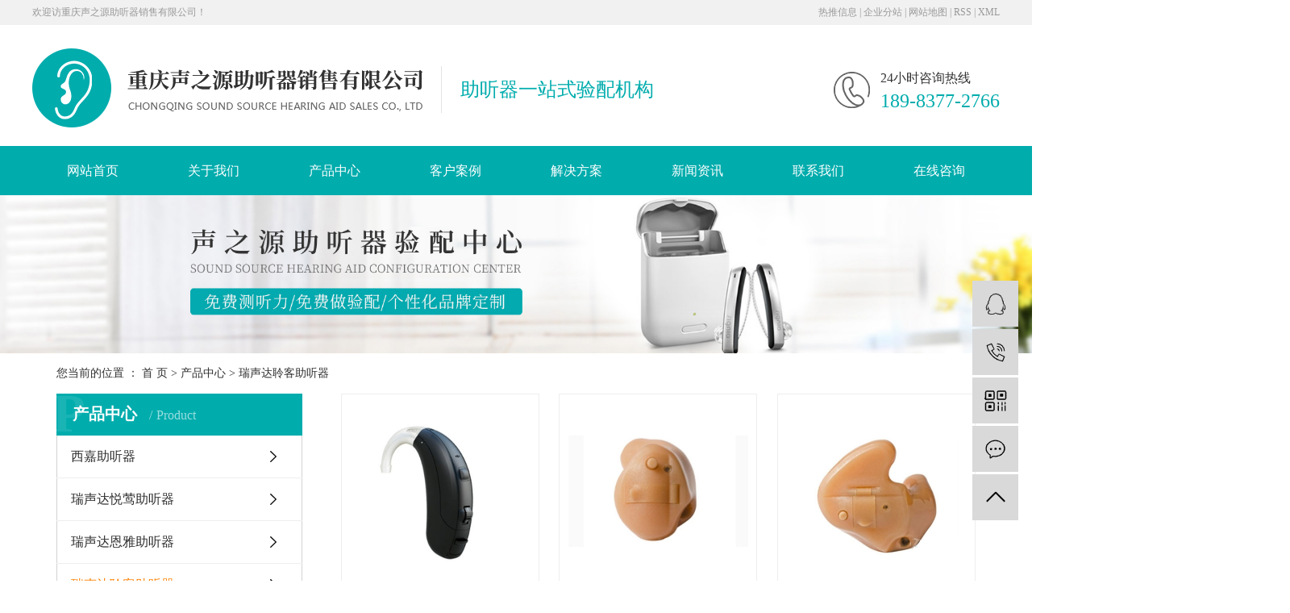

--- FILE ---
content_type: text/html;charset=utf-8
request_url: http://www.szyztq.cn/product/rsdkztq946/
body_size: 5311
content:
<!DOCTYPE html>
<html lang="zh-CN">

<head>
    <meta charset="utf-8">
    <meta http-equiv="X-UA-Compatible" content="IE=edge">
    <title>
        瑞声达聆客助听器【验配中心】-重庆声之源助听器销售有限公司
    </title>
    <meta name="keywords" content="重庆瑞声达聆客助听器" />
    <meta name="description" content="瑞声达聆客助听器重庆声之源助听器销售有限公司为你详细介绍瑞声达聆客助听器的产品分类,包括瑞声达聆客助听器下的所有产品的用途、型号、范围、图片、新闻及价格。同时我们还为您精选了瑞声达聆客助听器分类的行业资讯、价格行情、展会信息、图片资料等，在全国地区获得用户好评，欲了解更多详细信息,请点击访问!" />
    <meta name="viewport" content="width=device-width, initial-scale=1, maximum-scale=1, user-scalable=no">
    <link rel="shortcut icon" type="image/x-icon" href="http://www.szyztq.cn/data/upload/202001/20200107200108_827.png" />
    <link rel="stylesheet" href="http://www.szyztq.cn/template/default/assets/css/bootstrap.min.css">
    
    
    <link rel="stylesheet" href="http://www.szyztq.cn/template/default/assets/css/app.css">
    <link rel="stylesheet" href="http://www.szyztq.cn/template/default/assets/css/main.css">
    <script src="http://www.szyztq.cn/template/default/assets/js/jquery.min.js"></script>
    <script>
    var config = {
        homeUrl: 'http://www.szyztq.cn/',
                mUrl: 'http://m.szyztq.cn/',
                copyCode: 0,
        isVisitor: 1
    }
</script>
<script src="http://www.szyztq.cn/template/default/assets/js/app.js"></script>
<meta name="baidu-site-verification" content="YE92OGTmDW" />
<meta name="wlhlauth" content="634918b80c3bfc4b912a146b8a9f35af"/>
<script>
(function(){
    var bp = document.createElement('script');
    var curProtocol = window.location.protocol.split(':')[0];
    if (curProtocol === 'https') {
        bp.src = 'https://zz.bdstatic.com/linksubmit/push.js';
    }
    else {
        bp.src = 'http://push.zhanzhang.baidu.com/push.js';
    }
    var s = document.getElementsByTagName("script")[0];
    s.parentNode.insertBefore(bp, s);
})();
</script>


<script type='text/javascript'>
    (function(m, ei, q, i, a, j, s) {
        m[i] = m[i] || function() {
            (m[i].a = m[i].a || []).push(arguments)
        };
        j = ei.createElement(q),
            s = ei.getElementsByTagName(q)[0];
        j.async = true;
        j.charset = 'UTF-8';
        j.src = 'https://static.meiqia.com/dist/meiqia.js?_=t';
        s.parentNode.insertBefore(j, s);
    })(window, document, 'script', '_MEIQIA');
    _MEIQIA('entId', 213761);
</script></head>

<body>
        <header class="p1920">

    <section class="sh1">

        <div class="sh1-box w1200 clearfix">

            <div class="fl">
                <p>欢迎访重庆声之源助听器销售有限公司！</p>
            </div>
            <div class="fr">
                                <a href="http://www.szyztq.cn/article/">热推信息</a> |
                <a href="http://www.szyztq.cn/region/">企业分站</a> |
                <a href="http://www.szyztq.cn/sitemap/">
                    网站地图</a> |
                <a href="http://www.szyztq.cn/rss.xml">RSS</a> |
                <a href="http://www.szyztq.cn/sitemap.xml">XML</a>
                                            </div>

        </div>

    </section>
    <section class="sh2 w1200 clearfix">

        <div class="fl sh2a clearfix">
            <a href="http://www.szyztq.cn/" class="fl sh2a-logo">
                <img alt="重庆助听器" src="http://www.szyztq.cn/data/upload/201912/20191209092801_632.png" />
            </a>
            <div class="sh2a-title fl">
                <p>助听器一站式验配机构</p>
            </div>
        </div>
        <div class="fr sh2b">
            <h2>
                24小时咨询热线
            </h2>
            <p>189-8377-2766</p>
        </div>

    </section>
    <section class="sh3">
                <ul class="nav1 clearfix w1200">
        <li class="nav-li fl">
        <a class="nav-a" href="/" >
            网站首页
            </a>
                            </li>
        <li class="nav-li fl">
        <a class="nav-a" href="http://www.szyztq.cn/about_about/" >
            关于我们
            </a>
                                <ul class="nav-ul">
                        <li><a href="http://www.szyztq.cn/about_about/gsjj9f6.html" >
                    公司简介</a></li>
                        <li><a href="http://www.szyztq.cn/about_about/zzry37f.html" >
                    资质荣誉</a></li>
                    </ul>
                            </li>
        <li class="nav-li fl">
        <a class="nav-a" href="http://www.szyztq.cn/product/" >
            产品中心
            </a>
                                <ul class="nav-ul">
                        <li><a href="http://www.szyztq.cn/product/qtztq370/" >
                    西嘉助听器</a></li>
                        <li><a href="http://www.szyztq.cn/product/dmrsdztq4e6/" >
                    瑞声达悦莺助听器</a></li>
                        <li><a href="http://www.szyztq.cn/product/dgxjxmzc51/" >
                    瑞声达恩雅助听器</a></li>
                        <li><a href="http://www.szyztq.cn/product/rsdkztq946/" >
                    瑞声达聆客助听器</a></li>
                        <li><a href="http://www.szyztq.cn/product/rsdyzztqcc0/" >
                    瑞声达隐智助听器</a></li>
                    </ul>
                            </li>
        <li class="nav-li fl">
        <a class="nav-a" href="http://www.szyztq.cn/case/" >
            客户案例
            </a>
                                <ul class="nav-ul">
                        <li><a href="http://www.szyztq.cn/case/alfl602/" >
                    客户案例</a></li>
                        <li><a href="http://www.szyztq.cn/case/jcsp5f6/" >
                    精彩视频</a></li>
                    </ul>
                            </li>
        <li class="nav-li fl">
        <a class="nav-a" href="http://www.szyztq.cn/news/jjfaba6/" >
            解决方案
            </a>
                                                    </li>
        <li class="nav-li fl">
        <a class="nav-a" href="http://www.szyztq.cn/news/" >
            新闻资讯
            </a>
                                <ul class="nav-ul">
                        <li><a href="http://www.szyztq.cn/news/gsxw51b/" >
                    公司新闻</a></li>
                        <li><a href="http://www.szyztq.cn/news/xyzx2ba/" >
                    行业资讯</a></li>
                        <li><a href="http://www.szyztq.cn/news/jjfaba6/" >
                    解决方案</a></li>
                    </ul>
                            </li>
        <li class="nav-li fl">
        <a class="nav-a" href="http://www.szyztq.cn/about_contact/" >
            联系我们
            </a>
                                <ul class="nav-ul">
                        <li><a href="http://www.szyztq.cn/about_contact/lxc2e.html" >
                    联系我们</a></li>
                    </ul>
                            </li>
        <li class="nav-li fl">
        <a class="nav-a" href="/inquiry/" >
            在线咨询
            </a>
                            </li>
    </ul>

<script type="text/javascript">
    $(function () {
        $('.nav1 > .nav-li').hover(function () {
            var sec_count = $(this).find('.nav-ul li').length;
            var a_height = $(this).find('.nav-ul li').eq(0).height();
            var sec_height = sec_count * a_height;
            $(this).find('.nav-ul').stop().animate({
                height: sec_height
            }, 300);
        }, function () {
            $(this).find('.nav-ul').stop().animate({
                height: 0
            }, 300);
        });
    });
</script>    </section>

</header>
        
<div class="page-banner">
        <img src="http://www.szyztq.cn/data/upload/202006/20200604165651_994.jpg" alt="http://www.szyztq.cn/data/upload/202006/20200604165651_994.jpg">
    </div>


        <div class="page-position">
        <div class="container">
            您当前的位置 ：
            
	 <a href="http://www.szyztq.cn/">首 页</a> > <a href="http://www.szyztq.cn/product/">产品中心</a> > <a href="http://www.szyztq.cn/product/rsdkztq946/">瑞声达聆客助听器</a>

        </div>
    </div>

        
    <div class="page-wrap">
        <div class="container">
                        
            <div class="page-wrap-left xymob-menu-click">
                <div class="xymob-left-close-btn"><i class="icon-font icon-close"></i></div>
                <div class="xypg-left">
                                        <div class="xypg-left-box xypg-left-menu">
                        <div class="xypg-left-title">
                            <h3>
                                
产品中心 <span>Product</span>

                            </h3>
                        </div>
                        <div class="xypg-left-con">
                            
	<ul class="xypg-left-nav">
        <li data-id="3">
        <a href="http://www.szyztq.cn/product/qtztq370/">西嘉助听器</a>
        <div class="first-nav-btn"></div>
            </li>
        <li data-id="1">
        <a href="http://www.szyztq.cn/product/dmrsdztq4e6/">瑞声达悦莺助听器</a>
        <div class="first-nav-btn"></div>
            </li>
        <li data-id="2">
        <a href="http://www.szyztq.cn/product/dgxjxmzc51/">瑞声达恩雅助听器</a>
        <div class="first-nav-btn"></div>
            </li>
        <li data-id="4">
        <a href="http://www.szyztq.cn/product/rsdkztq946/">瑞声达聆客助听器</a>
        <div class="first-nav-btn"></div>
            </li>
        <li data-id="5">
        <a href="http://www.szyztq.cn/product/rsdyzztqcc0/">瑞声达隐智助听器</a>
        <div class="first-nav-btn"></div>
            </li>
    </ul>
                        </div>
                    </div>

                                                            <div class="xypg-left-box xypg-left-news">
                        <div class="xypg-left-title">
                            <h3>新闻资讯<span>News</span></h3>
                        </div>
                        <div class="xypg-left-con">
                            <ul class="latest-news">
                                                                <li><a href="http://www.szyztq.cn/news/434.html" title="目前助听器究竟多少人在使用？">
                                        目前助听器究竟多少人在使用？</a></li>
                                                                <li><a href="http://www.szyztq.cn/news/435.html" title="重庆陶瓷助听器耳饰还是助听？">
                                        重庆陶瓷助听器耳饰还是助听？</a></li>
                                                                <li><a href="http://www.szyztq.cn/news/436.html" title="给老人买助听器这些经验之谈可以了解一下">
                                        给老人买助听器这些经验之谈可以了解一下</a></li>
                                                                <li><a href="http://www.szyztq.cn/news/437.html" title="重庆助听器验配中心分享老年人戴助听器避免三大误区">
                                        重庆助听器验配中心分享老年人戴助听器避免三大误区</a></li>
                                                                <li><a href="http://www.szyztq.cn/news/438.html" title="人们可依据耳聋的性质选择助听器">
                                        人们可依据耳聋的性质选择助听器</a></li>
                                                                <li><a href="http://www.szyztq.cn/news/439.html" title="助听器验配一定要注意看这7点">
                                        助听器验配一定要注意看这7点</a></li>
                                                            </ul>
                        </div>
                    </div>

                                                                                <div class="xypg-left-box xypg-left-keys">
                        <div class="xypg-left-title">
                            <h3>热门关键词<span>Keywords</span></h3>
                        </div>
                        <div class="xypg-left-con">
                            <ul class="hot-keys">
                                                                <li><a href="http://www.szyztq.cn/tag/助听器" title="助听器">
                                        助听器</a></li>
                                                                <li><a href="http://www.szyztq.cn/tag/幼儿预防耳聋" title="幼儿预防耳聋">
                                        幼儿预防耳聋</a></li>
                                                                <li><a href="http://www.szyztq.cn/tag/重庆中老年助听器" title="重庆中老年助听器">
                                        重庆中老年助听器</a></li>
                                                                <li><a href="http://www.szyztq.cn/tag/重庆助听器验配机构" title="重庆助听器验配机构">
                                        重庆助听器验配机构</a></li>
                                                                <li><a href="http://www.szyztq.cn/tag/重庆助听器验配店" title="重庆助听器验配店">
                                        重庆助听器验配店</a></li>
                                                                <li><a href="http://www.szyztq.cn/tag/少儿老人助听器价格" title="少儿老人助听器价格">
                                        少儿老人助听器价格</a></li>
                                                                <li><a href="http://www.szyztq.cn/tag/蓝牙版助听器" title="蓝牙版助听器">
                                        蓝牙版助听器</a></li>
                                                                <li><a href="http://www.szyztq.cn/tag/耳聋老人助听器" title="耳聋老人助听器">
                                        耳聋老人助听器</a></li>
                                                                <li><a href="http://www.szyztq.cn/tag/紫莲助听器" title="紫莲助听器">
                                        紫莲助听器</a></li>
                                                                <li><a href="http://www.szyztq.cn/tag/重庆配助听器" title="重庆配助听器">
                                        重庆配助听器</a></li>
                                                                <li><a href="http://www.szyztq.cn/tag/北碚助听器" title="北碚助听器">
                                        北碚助听器</a></li>
                                                                <li><a href="http://www.szyztq.cn/tag/助听器厂家" title="助听器厂家">
                                        助听器厂家</a></li>
                                                            </ul>
                        </div>
                    </div>
                    
                    <div class="xypg-left-box xypg-left-contact">
                        <div class="xypg-left-title">
                            <h3>联系我们<span>Contact Us</span></h3>
                        </div>
                        <div class="xypg-left-con">
                            <div class="page-wrap-contact">
                                <h4>
                                    重庆声之源助听器销售有限公司
                                </h4>
                                <p>联系电话：189-83772766&nbsp; &nbsp;&nbsp;</p><p>固定电话：023-68710815&nbsp;&nbsp;</p><p>公司传真：644298069@qq.com&nbsp; &nbsp;&nbsp;</p><p>公司网址：www.szyztq.cn</p><p>中心地址：渝中区中山二路97号</p>
                            </div>
                        </div>
                    </div>

                    <div class="page-message-img">
                        <a href="http://www.szyztq.cn/inquiry/"><img src="http://www.szyztq.cn/data/upload/201908/20190819160028_346.png"
                                alt=""></a>
                    </div>
                </div>
            </div>
            

                        
            <div class="page-wrap-right">
                <div class="xypg-right-content">
                    
    <div class="xypg-pro-description" style="display: none;">Listening aids</div>
                 <!-- 产品列表页 -->
<ul class="xypg-product-list clearfix">
			<li>
            <a href="http://www.szyztq.cn/product/694.html" title="聆客耳背式助听器" class="img"><img src="http://www.szyztq.cn/data/upload/202001/thumb_20200104160326_101.jpg" alt="聆客耳背式助听器" /></a>
			<h3><a href="http://www.szyztq.cn/product/694.html" title="聆客耳背式助听器">聆客耳背式助听器</a></h3>
		</li>
			<li>
            <a href="http://www.szyztq.cn/product/693.html" title="聆客耳内式助听器" class="img"><img src="http://www.szyztq.cn/data/upload/202001/thumb_20200104161604_171.jpg" alt="聆客耳内式助听器" /></a>
			<h3><a href="http://www.szyztq.cn/product/693.html" title="聆客耳内式助听器">聆客耳内式助听器</a></h3>
		</li>
			<li>
            <a href="http://www.szyztq.cn/product/692.html" title="聆客耳甲腔式助听器" class="img"><img src="http://www.szyztq.cn/data/upload/202001/thumb_20200104163644_628.jpg" alt="聆客耳甲腔式助听器" /></a>
			<h3><a href="http://www.szyztq.cn/product/692.html" title="聆客耳甲腔式助听器">聆客耳甲腔式助听器</a></h3>
		</li>
			<li>
            <a href="http://www.szyztq.cn/product/691.html" title="聆客外置式助听器" class="img"><img src="http://www.szyztq.cn/data/upload/202001/thumb_20200104165244_583.jpg" alt="聆客外置式助听器" /></a>
			<h3><a href="http://www.szyztq.cn/product/691.html" title="聆客外置式助听器">聆客外置式助听器</a></h3>
		</li>
	</ul>

                  
                </div>
                            </div>
            

                        
            <div class="page-mob-tool">
                <ul>
                    <li class="xymob-page-navbtn"><i class="icon-font icon-dots-horizontal"></i></li>
                    <li class="xymob-page-backtop"><i class="icon-font icon-top"></i></li>
                </ul>
            </div>
            
        </div>
    </div>
    

    <!-- 底部 -->
<footer class="p1920">

	<div class="footer w1200">

		<div class="sf1 clearfix">
			<p><a href="/">网站首页</a></p><p><a href="/about_about/" target="_self">关于我们</a></p><p><a href="/product/" target="_self">产品中心</a></p><p><a href="/case/" target="_self">客户案例</a></p><p><a href="/news/">新闻资讯</a></p><p><a href="/about_contact/">联系我们</a></p><p><a href="/inquiry/">在线咨询</a></p><p><a href="/about_about/zzry37f.html" target="_self">荣誉资质</a></p>
		</div>
		<div class="sf2 clearfix">

			<div class="sf2a fl">
				<img src="http://www.szyztq.cn/data/upload/201912/20191209194506_902.png" alt="">
			</div>
			<div class="sf2b fl">
				<p>联系电话：189-83772766&nbsp; &nbsp; 固定电话：023-68710815&nbsp;&nbsp;</p><p>传真：644298069@qq.com&nbsp; &nbsp;&nbsp;</p><p>中心地址：渝中区中山二路97号</p>
				Copyright ©
				重庆声之源助听器销售有限公司
								主要从事于
				<a href="http://www.szyztq.cn/search.php?wd=重庆助听器">重庆助听器</a>,<a href="http://www.szyztq.cn/search.php?wd=少儿老人助听器验配中心">少儿老人助听器验配中心</a>
				, 欢迎来电咨询！
				<br />
				<a href="http://beian.miit.gov.cn/" target="_blank">渝ICP备20000918号-1</a> Powered by <a href="http://www.cn86.cn" target='_blank'>祥云平台</a> 技术支持：<a
					href="http://www.cqtgzw.com" target='_blank'>
					重庆卓光科技</a><br />
															</div>
			<div class="fr sf2c">
				<img src="http://www.szyztq.cn/data/upload/202001/20200107192147_993.jpg" alt="">
				<p>扫一扫</p>
			</div>

		</div>

	</div>

</footer>

<!-- 右侧客服 -->
<!-- 侧边工具栏 -->
<div id="toolbar">
    <ul>
                        <li><a href="http://wpa.qq.com/msgrd?v=3&amp;uin=644298069&amp;site=qq&amp;menu=yes" target="_blank">
            <span class="icon-font icon-qq"></span>
            <span class="wz">在线咨询</span>
        </a></li>
                        <li><a href="javascript:;">
            <span class="icon-font icon-phone"></span>
            <span class="wz">18983772766</span>
        </a></li>
        <li class="ewm">
            <span class="icon-font icon-ewm"></span>
                        <div class="ewm-box"><img src="http://www.szyztq.cn/data/upload/202001/20200107192725_736.jpg" alt="二维码" /></div>
                    </li>
        <li><a href="http://www.szyztq.cn/inquiry/">
            <span class="icon-font icon-message"></span>
            <span class="wz">在线留言</span>
        </a></li>
        <li class="backtop"><span class="icon-font icon-top"></span></li>
    </ul>
</div>

<script>
    $(function () {
        // 返回顶部
        app.backTop("#toolbar .backtop",300);
        var imgUrl = 'http://www.szyztq.cn/';
        if($(".ewm-box img").attr('src') == imgUrl ) {
            $(".ewm-box").remove();
        }
    })
</script>
    <script src="http://www.szyztq.cn/template/default/assets/js/main.js"></script>

    
    
</body>

</html>

--- FILE ---
content_type: text/css
request_url: http://www.szyztq.cn/template/default/assets/css/main.css
body_size: 18050
content:
p {margin: 0;}
input, textarea {border: none;outline: none;background-color: transparent;}

/* 通用样式 */
.p1920 {width: 1920px;position: relative;left: 50%;margin-left: -960px;}
.w1200 {width: 1200px;margin: 0 auto;}
.fl {float: left;}
.fr {float: right;}
.clearfix::after {content: '';display: block;height: 0;clear: both;overflow: hidden;visibility: hidden;}
.dfc {display: flex;justify-content: space-between;align-items: center;}
.ovimg {overflow: hidden;}
.ovimg img {width: 100%;min-height: 100%;}
.imgbig img {-webkit-transition: all ease .5s;-moz-transition: all ease .5s;-ms-transition: all ease .5s;-o-transition: all ease .5s;transition: all ease .5s;}
.imgbig:hover img {-webkit-transform: scale(1.2,1.2);-moz-transform: scale(1.2,1.2);-ms-transform: scale(1.2,1.2);-o-transform: scale(1.2,1.2);transform: scale(1.2,1.2);}

/* 头部 */
.sh1 {width: 100%;background-color: #f1f1f1;}
.sh1 div {line-height: 31px;font-size: 12px;color: #999999;font-weight: lighter;}
.sh1 div p {line-height: 31px;font-size: 12px;color: #999999;font-weight: lighter;}
.sh1 div a {line-height: 31px;font-size: 12px;color: #999999;font-weight: lighter;}

.sh2 {min-height: 150px;}
.sh2a {margin-top: 29px;}

.sh2a-title {min-height: 58px;border-left: 1px solid #e2e2e2;margin-left: 23px;margin-top: 22px;padding-left: 23px;}
.sh2a-title p {font-size: 24px;line-height: 58px;color: #01acad;}

.sh2b {padding-left: 58px;background-image: url(../images/sh2a_tel.png);background-repeat: no-repeat;background-position: left top;margin-top: 58px;}
.sh2b h2 {font-size: 16px;color: #333333;line-height: 1;}
.sh2b p {font-size: 24px;color: #01acad;font-family: Impact;line-height: 1;margin-top: 8px;}

.sh3 {width: 100%;background-color: #01acad;}

/* 导航栏 */
.nav1 {}
.nav-li {position: relative;z-index: 999;}
.nav-li .nav-a {display: block;line-height: 61px;font-size: 16px;color: #fff;width: 150px;text-align: center;}
.nav-ul {height: 0;overflow: hidden;position: absolute;left: 50%;top: 100%;background-color: #01acad;z-index: 999;width: 100%;transform: translateX(-50%);}
.nav-ul li {width: 100%;}
.nav-ul li a {width: 100%;line-height: 38px;text-align: center;display: block;color: #fff;}

.nav-li:hover .nav-a {background-color: #fe7f00;}
.nav-ul li a:hover {background-color: #fe7f00;}

/* 产品中心 */
.s1 {padding-bottom: 41px;}
.s1a {padding-top: 86px;background-image: url(../images/sa.png);background-repeat: no-repeat;background-position: center 46px;text-align: center;}
.s1a h2 {font-size: 16px;color: #666666;text-transform: uppercase;text-align: center;font-weight: lighter;letter-spacing: 1px;}
.s1a h2::before, .s1a h2::after {content: "";display: inline-block;width: 9px;height: 2px;background-color: #acacac;margin: 0 8px;transform: translateY(-5px);}
.s1a p {text-align: center;background-image: url(../images/sa-p.png);background-repeat: no-repeat;background-position: center center;margin-top: 20px;font-size: 28px;color: #666666;font-weight: lighter;}
.s1a p span {color: #0baeaf;}

.s1b {text-align: center;margin-top:50px;width: 1200px;
    margin: 0 auto;}
.s1b li {
    margin: 0 -30px;
    /* width: 162px; */
    display: inline-block;
}
.s1b li a {display: block;width: 210px;height: 207px;background-image: url(../images/s1b.png);padding: 3px;position: relative;}
.s1b li a p {position: absolute;left: 0;right: 0;top: -5px;line-height:  11px;text-align: center;font-size: 14px;color: #999999;}
.s1b li a div {width: 100%;height: 100%;}
.s1b li a h2 {position: absolute;left: 0;right: 0;bottom: -5px;text-align: center;white-space: nowrap;font-size: 18px;color: #333333;font-weight: bold;}

.s1b li+li {margin-left: 63px;}
.s1b li a:hover {background-image: url(../images/s1b-hover.png);}
.s1b li a:hover p {color: #fe7f00;}
.s1b li a:hover h2 {color: #fe7f00;}

.s1c {margin-top: 47px;position: relative;}
.s1c-btn a {display: block;width: 58px;height: 109px;position: absolute;top: 50%;transform: translateY(-60%);background-repeat: no-repeat;}
.s1c-btn a.prev {left: -95px;background-image: url(../images/s1c-left.png);}
.s1c-btn a.next {right: -95px;background-image: url(../images/s1c-right.png);}
.s1c-con {overflow: hidden;}

.s1c-list {width: 592px;margin-right: 16px;}
.s1c-list li {width: 288px;margin-right: 15px;}
.s1c-list li:nth-child(2n) {margin-right: 0;}
.s1c-list li:nth-child(n+3) {margin-top: 25px;}
.s1c-list li a {display: block;}
.s1c-list li a div {width: 100%;height: 261px;border: 1px solid #bcbcbc;}
.s1c-list li a h3 {font-size: 16px;color: #333333;text-align: center;margin-top: 18px;}

.s1-box .s1d {display: block;margin: 29px auto 0;width: 122px;height: 28px;background-color: #0baeaf;text-align: center;line-height: 28px;font-size: 16px;color: #fff;}

/* 横图 */
.s2-box {min-height: 318px;padding-top: 100px;}
.s2-box h2 {font-size: 36px;font-weight: bold;color: #333333;}
.s2-box h2 span {display: inline-block;width: 33px;height: 33px;text-align: center;line-height: 27px;background-color: #01acad;font-size: 40px;color: #fff;font-weight: bold;margin-right: 10px;}
.s2-box h2 span+span {margin-left: 15px;}
.s2-box p {margin-top: 27px;width: 658px;text-align: center;height: 57px;line-height: 57px;border-radius: 5px;background-color: #fd8903;font-size: 34px;color: #fff;}

/* 服务优势 */
.s3a {padding-top: 116px;background-image: url(../images/sa.png);background-repeat: no-repeat;background-position: center 75px;text-align: center;}
.s3a h2 {font-size: 16px;color: #666666;text-transform: uppercase;text-align: center;font-weight: lighter;letter-spacing: 1px;}
.s3a h2::before, .s3a h2::after {content: "";display: inline-block;width: 9px;height: 2px;background-color: #acacac;margin: 0 8px;transform: translateY(-5px);}
.s3a p {text-align: center;background-image: url(../images/sa-p.png);background-repeat: no-repeat;background-position: center center;margin-top: 20px;font-size: 28px;color: #666666;font-weight: lighter;}
.s3a p span {color: #0baeaf;}

/* 动画 */
@keyframes sx {
    from {
        transform: translate(0,0)
    }
    to {
        transform: translate(0,6px)
    }
}
@-moz-keyframes sx { /* Firefox */
    from {
        transform: translate(0,0)
    }
    to {
        transform: translate(0,6px)
    }
}
@-webkit-keyframes sx { /* Safari 和 Chrome */
    from {
        transform: translate(0,0)
    }
    to {
        transform: translate(0,6px)
    }
}
@-o-keyframes sx { /* Opera */
    from {
        transform: translate(0,0)
    }
    to {
        transform: translate(0,6px)
    }
}


@keyframes dx {
    from {
        transform: scale(1)
    }
    to {
        transform: scale(1.1)
    }
}
@-moz-keyframes dx { /* Firefox */
    from {
        transform: scale(1)
    }
    to {
        transform: scale(1.1)
    }
}
@-webkit-keyframes dx { /* Safari 和 Chrome */
    from {
        transform: scale(1)
    }
    to {
        transform: scale(1.1)
    }
}
@-o-keyframes dx { /* Opera */
    from {
        transform: scale(1)
    }
    to {
        transform: scale(1.1)
    }
}

.s3-box {height: 644px;position: relative;}

.s3b {position: absolute;width: 340px;background-image: url(../images/s3a.png);background-repeat: no-repeat;background-position: left bottom;}
.s3c {position: absolute;width: 410px;}
.s3b0 {left: 0;top: 133px;animation: sx 1.3s ease-in-out infinite alternate;-webkit-animation: sx 1.3s ease-in-out infinite alternate; /* Safari 和 Chrome */}
.s3b1 {left: 0;top: 340px;animation: sx 1.3s ease-in-out infinite alternate;-webkit-animation: sx 1.3s ease-in-out infinite alternate; /* Safari 和 Chrome */}
.s3c2 {right: 0;top: 147px;animation: sx 1.3s ease-in-out infinite alternate;-webkit-animation: sx 1.3s ease-in-out infinite alternate; /* Safari 和 Chrome */}
.s3c3 {right: 0;top: 353px;animation: sx 1.3s ease-in-out infinite alternate;-webkit-animation: sx 1.3s ease-in-out infinite alternate; /* Safari 和 Chrome */}

.s3-bg {position: absolute;left: 340px;top: 78px;animation: dx 1.3s ease-in-out infinite alternate;-webkit-animation: dx 1.3s ease-in-out infinite alternate; /* Safari 和 Chrome */}

.s3b-num {font-size: 34px;color: #00a6ba;border-bottom: 2px solid #00a6ba;width: 35px;text-align: center;font-family: Impact;padding-bottom: 5px;}
.s3b-fname {margin-left: 8px;}
.s3b-fname h2 {font-size: 25px;font-weight: bold;color: #ff8800;}
.s3b-fname h2 span {color: #333333;}
.s3b-fname p {font-size: 12px;color: #afafaf;text-transform: uppercase;margin-top: 5px;}
.s3b-con {font-size: 16px;color: #333;line-height: 26px;padding-top: 15px;padding-bottom: 20px;}

.s3c-num {font-size: 34px;color: #00a6ba;border-bottom: 2px solid #00a6ba;width: 35px;text-align: center;font-family: Impact;padding-bottom: 5px;margin-top: 29px;}
.s3c-con {width: 344px;margin-left: 5px;}
.s3c-con h2 {font-size: 25px;font-weight: bold;color: #ff8800;}
.s3c-con h2 span {color: #333333;}
.s3c-con p {font-size: 12px;color: #afafaf;text-transform: uppercase;margin-top: 5px;white-space: nowrap;}
.s3c-con div {font-size: 16px;color: #333;line-height: 26px;padding-top: 5px;padding-bottom: 20px;background-image: url(../images/s3a.png);background-repeat: no-repeat;background-position: left bottom;}

/* 验配流程 */
.s4 {padding-bottom: 81px;}
.s4a {padding-top: 40px;background-image: url(../images/sa.png);background-repeat: no-repeat;background-position: center top;text-align: center;}
.s4a h2 {font-size: 16px;color: #666666;text-transform: uppercase;text-align: center;font-weight: lighter;letter-spacing: 1px;}
.s4a h2::before, .s4a h2::after {content: "";display: inline-block;width: 9px;height: 2px;background-color: #acacac;margin: 0 8px;transform: translateY(-5px);}
.s4a p {text-align: center;background-image: url(../images/sa-p.png);background-repeat: no-repeat;background-position: center center;margin-top: 20px;font-size: 28px;color: #666666;font-weight: lighter;}
.s4a p span {color: #0baeaf;}

.s4b {margin-top: 82px;height: 226px;background-image: url(../images/s4b.jpg);background-repeat: no-repeat;position: relative;}

.s4c {position: absolute;font-size: 16px;color: #333333;font-weight: bold;}
.s4c0 {left: 96px;top: 36px;}
.s4c1 {left: 330px;top: 36px;}
.s4c2 {left: 560px;top: 36px;}
.s4c3 {left: 793px;top: 36px;}
.s4c4 {left: 1024px;top: 36px;}
.s4c5 {left: 1024px;bottom: 34px;}
.s4c6 {left: 793px;bottom: 34px;}
.s4c7 {left: 560px;bottom: 34px;}
.s4c8 {left: 330px;bottom: 34px;}

/* 公司简介 */
.s5 {min-height: 650px;background-image: url(../images/s5.jpg);background-repeat: no-repeat;background-size: 100% 100%;}
.s5a {padding-top: 94px;background-image: url(../images/s5a.png);background-repeat: no-repeat;background-position: center 54px;text-align: center;}
.s5a h2 {font-size: 16px;color: #fff;text-transform: uppercase;text-align: center;font-weight: lighter;letter-spacing: 1px;}
.s5a h2::before, .s5a h2::after {content: "";display: inline-block;width: 9px;height: 2px;background-color: #aadcdf;margin: 0 8px;transform: translateY(-5px);}
.s5a p {text-align: center;background-image: url(../images/s5a-p.png);background-repeat: no-repeat;background-position: center center;margin-top: 20px;font-size: 28px;color: #fff;font-weight: lighter;}
.s5a p span {color: #fff;}

.s5b {width: 1205px;min-height: 385px;background-image: url(../images/s5b.png);background-repeat: no-repeat;margin-top: 52px;background-size: 100% 100%;}
.s5b-video {padding-top: 19px;padding-left: 17px;padding-bottom: 20px;width: 487px;overflow: hidden;}

.s5b-con {margin-left: 62px;padding-top: 57px;width: 600px;}
.s5b-name {font-size: 16px;color: #333333;font-weight: bold;padding-right: 181px;background-image: url(../images/s5b-name.jpg);background-repeat: no-repeat;background-position: right center;width: 261px;}

.s5b-title {margin-top: 50px;}
.s5b-title p {font-size: 16px;color: #666666;line-height: 32px;}

.s5b-more {display: block;width: 604px;height: 32px;background-image: url(../images/s5c.jpg);background-repeat: no-repeat;}

/* 案例中心 */
.s6a {padding-top: 78px;background-image: url(../images/sa.png);background-repeat: no-repeat;background-position: center 38px;text-align: center;}
.s6a h2 {font-size: 16px;color: #666666;text-transform: uppercase;text-align: center;font-weight: lighter;letter-spacing: 1px;}
.s6a p {text-align: center;background-image: url(../images/sa-p.png);background-repeat: no-repeat;background-position: center center;margin-top: 20px;font-size: 28px;color: #666666;font-weight: lighter;}
.s6a p span {color: #0baeaf;}

.s6b {position: relative;margin-top: 56px;}

.s6b-btn a {display: block;width: 58px;height: 109px;position: absolute;top: 78px;background-repeat: no-repeat;}
.s6b-btn a.prev {left: -95px;background-image: url(../images/s1c-left.png);}
.s6b-btn a.next {right: -95px;background-image: url(../images/s1c-right.png);}

.s6b-con {overflow: hidden;}
.s6b-con ul li {width: 285px;margin-right: 20px;}
.s6b-con ul li a {display: block;width: 100%;}
.s6b-con ul li a div {width: 100%;height: 266px;}
.s6b-con ul li a h3 {font-size: 16px;color: #666666;text-align: center;margin-top: 21px;}

.s6b-con ul li a:hover h3 {color: #ff7310;}

.s6 .s6c {display: block;width: 122px;height: 28px;text-align: center;line-height: 28px;background-color: #0baeaf;font-size: 16px;color: #fff;margin: 35px auto 0;}

/* 新闻中心 */
.s7a {padding-top: 86px;background-image: url(../images/sa.png);background-repeat: no-repeat;background-position: center 46px;text-align: center;}
.s7a h2 {font-size: 16px;color: #666666;text-transform: uppercase;text-align: center;font-weight: lighter;letter-spacing: 1px;}
.s7a p {text-align: center;background-image: url(../images/sa-p.png);background-repeat: no-repeat;background-position: center center;margin-top: 20px;font-size: 28px;color: #666666;font-weight: lighter;}
.s7a p span {color: #0baeaf;}

.s7-box {margin-top: 66px;}
.s7b {width: 825px;}

.s7b-btn {width: 100%;height: 50px;background-image: url(../images/s7b-btn.jpg);background-repeat: no-repeat;background-position: left bottom;}
.s7b-btn ul {width: 100%;height: 100%;}
.s7b-btn ul li {width: 230px;height: 100%;cursor: pointer;}
.s7b-btn ul li h2 {font-size: 20px;color: #2f3030;}
.s7b-btn ul li p {font-size: 14px;color: #c5c5d2;margin-top: 5px;}

.s7b-btn ul li.on {background-image: url(../images/s7b-btn-hover.jpg);background-repeat: no-repeat;background-position: left bottom;}
.s7b-btn ul li.on h2 {color: #ff5d00;}

.s7b-con {margin-top: 26px;}

.s7b-tj {width: 370px;}
.s7b-tj-img {width: 100%;height: 242px;}

.s7b-tj-con {width: 100%;height: 138px;background-color: #f1f1f1;padding-left: 15px;padding-top: 16px;position: relative;}
.s7b-tj-con .s7b-tj-name {display: block;padding-left: 98px;font-size: 16px;color: #1c1a19;overflow: hidden;white-space: nowrap;text-overflow: ellipsis;width: 100%;padding-right: 15px;}

.s7b-tj-title {margin-top: 15px;line-height: 27px;font-size: 13px;color: #686768;padding-right: 28px;}
.s7b-tj-title a {color: #fb822d;}

.s7b-tj-time {position: absolute;left: 19px;top: -45px;height: 90px;width: 88px;background: -webkit-linear-gradient(top, #0a9c94, #53b351);background: -o-linear-gradient(top, #0a9c94, #53b351); background: -moz-linear-gradient(top, #0a9c94, #53b351);background: linear-gradient(top, #0a9c94, #53b351);text-align: center;padding-top: 5px;}
.s7b-tj-time h2 {font-size: 48px;color: #fff;font-weight: bold;}
.s7b-tj-time div {width: 75px;height: 1px;background-color: #a6dabb;margin: 5px auto 0;}
.s7b-tj-time p {font-size: 16px;color: #fff;margin-top: 5px;}

.s7b-list {width: 425px;min-height: 360px;background-image: url(../images/s7b-list.jpg); background-repeat: no-repeat;background-position: 5px top;background-size: 2px 100%;}
.s7b-list li {padding-left: 21px;border-bottom: 2px dashed #d0d0d0;position: relative;}
.s7b-list li a {display: block;line-height: 45px;font-size: 14px;color: #716e6f;}
.s7b-list li p {display: block;line-height: 45px;font-size: 12px;color: #afb0af;}
.s7b-list li::before {content: "";display: block;width: 12px;height: 12px;background-color: #d0d0d0;position: absolute;left: 0;top: 50%;transform: translateY(-50%);border-radius: 50%;}

.s7b-list li:nth-child(1)::before, .s7b-list li:nth-child(2)::before, .s7b-list li:nth-child(3)::before {background-color: #ff7612;}

.s7c {width: 333px;}
.s7c-name {height: 50px;border-bottom: 2px solid #d9d9d9;}
.s7c-fname h2 {font-size: 20px;color: #2f3030;}
.s7c-fname p {font-size: 14px;color: #c5c5d2;margin-top: 5px;}
.s7c-name .s7c-more {font-size: 14px;color: #2f3030;margin-top: 25px;}

.s7c-con {margin-top: 26px;}
.s7c-con div ul li {min-height: 121px;border-bottom: 2px solid #f2f2f2;padding-top: 30px;}
.s7c-con div ul li a {display: block;font-size: 14px;color: #616364;font-weight: bold;padding-left: 32px;background-image: url(../images/s7c-con.jpg);background-repeat: no-repeat;background-position: left center;line-height: 22px;}
.s7c-con div ul li p{padding-left: 32px;font-size: 14px;color: #9f9e9d;line-height: 22px;margin-top: 5px;} 

/* 友情链接 */
.s8 {margin-top: 66px;padding-left: 224px;padding-bottom: 38px;min-height: 130px;background-image: url(../images/s8.png);background-repeat: no-repeat;background-position: 100px top;}
.s8 h2 {font-size: 18px;color: #0baeaf;padding-top: 20px;}
.s8 p {margin-top: 25px;}
.s8 p a {font-size: 12px;color: #878787;margin-right: 36px;}

/* 底部 */
footer {min-height: 316px;background-image: url(../images/footer.png);background-repeat: no-repeat;}

.sf1 {width: 100%;padding-top: 25px;}
.sf1 p {float: left;}
.sf1 p a {color: #fff;font-size: 14px;}
.sf1 p+p {margin-left: 107px;}

.sf2 {margin-top: 77px;}

.sf2a {margin-left: 45px;}

.sf2b {margin-left: 145px;font-size: 12px;color: #fff;line-height: 23px;}
.sf2b a {font-size: 12px;color: #fff;line-height: 23px;}
.sf2b p {font-size: 12px;color: #fff;line-height: 23px;}

.sf2c {width: 158px;text-align: center;padding-top: 10px;background-image: url(../images/footer-code.png);background-repeat: no-repeat;background-position: left top;}
.sf2c img {width: 130px;height: 130px;}
.sf2c p {font-size: 14px;color: #fff;margin-top: 5px;padding-left: 65px;text-align: left;}








